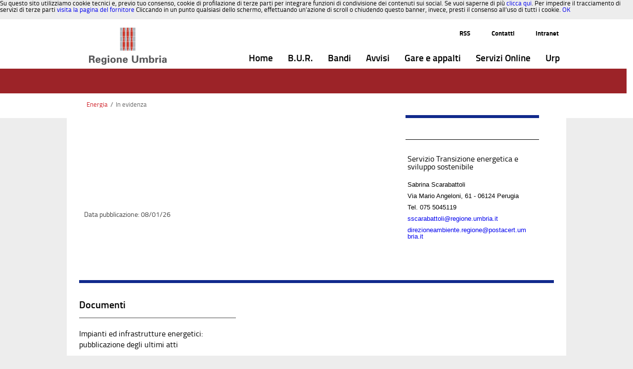

--- FILE ---
content_type: text/html;charset=UTF-8
request_url: https://www.regione.umbria.it/energia/in-evidenza
body_size: 9862
content:






















































		<!DOCTYPE html>







	
	



















		














	
	
	
		
	
	
	
	
	
	
		
		
		
	
	
		
	
	
	
	
	

	
	
	

	
	
	

	
	
	
	
	



































<html xmlns:og="http://ogp.me/ns" xmlns:fb="http://ogp.me/ns/fb"  class="aui ltr" dir="ltr" lang="it-IT">

<head>
	<title>In evidenza - Regione Umbria</title>

	<meta content="initial-scale=1.0, width=device-width" name="viewport" />

	

























































<meta content="text/html; charset=UTF-8" http-equiv="content-type" />





































































	

	

	

	

	

	















































<meta content="test@liferay.com" property="fb:app_id" />



		<meta content="Regione Umbria" property="og:site_name" />



		<meta content="/image/company_logo?img_id=11466&amp;t=1768896774746" property="og:image" />



		<meta content="website" property="og:type" />



		<meta content="" property="og:title" />



		<meta content="it_IT" property="og:locale" />



		<meta content="https://www.regione.umbria.it/energia/in-evidenza" property="og:url" />



<meta content="/image/company_logo?img_id=11466&amp;t=1768896774746" name="twitter:image" />



<meta content="" name="twitter:title" />



<meta content="https://www.regione.umbria.it/energia/in-evidenza" name="twitter:url" />



<meta content="photo" name="twitter:card" />



<link href="https://www.regione.umbria.it/temaumbria-theme/images/favicon.ico" rel="Shortcut Icon" />





	<link href="https&#x3a;&#x2f;&#x2f;www&#x2e;regione&#x2e;umbria&#x2e;it&#x2f;energia&#x2f;in-evidenza" rel="canonical" />

	





<link class="lfr-css-file" href="https&#x3a;&#x2f;&#x2f;www&#x2e;regione&#x2e;umbria&#x2e;it&#x2f;temaumbria-theme&#x2f;css&#x2f;aui&#x2e;css&#x3f;browserId&#x3d;other&#x26;themeId&#x3d;temaumbria_WAR_temaumbriatheme&#x26;languageId&#x3d;it_IT&#x26;b&#x3d;6205&#x26;t&#x3d;1752228816000" rel="stylesheet" type="text/css" />

<link href="&#x2f;html&#x2f;css&#x2f;main&#x2e;css&#x3f;browserId&#x3d;other&#x26;themeId&#x3d;temaumbria_WAR_temaumbriatheme&#x26;languageId&#x3d;it_IT&#x26;b&#x3d;6205&#x26;t&#x3d;1592426593000" rel="stylesheet" type="text/css" />









	

				<link href="https://www.regione.umbria.it/html/portlet/journal_content/css/main.css?browserId=other&amp;themeId=temaumbria_WAR_temaumbriatheme&amp;languageId=it_IT&amp;b=6205&amp;t=1768896372000" rel="stylesheet" type="text/css" />

	

				<link href="https://www.regione.umbria.it/html/portlet/asset_publisher/css/main.css?browserId=other&amp;themeId=temaumbria_WAR_temaumbriatheme&amp;languageId=it_IT&amp;b=6205&amp;t=1768896372000" rel="stylesheet" type="text/css" />

	

				<link href="https://www.regione.umbria.it/notifications-portlet/notifications/css/main.css?browserId=other&amp;themeId=temaumbria_WAR_temaumbriatheme&amp;languageId=it_IT&amp;b=6205&amp;t=1768896371000" rel="stylesheet" type="text/css" />

	

				<link href="https://www.regione.umbria.it/html/portlet/dynamic_data_mapping/css/main.css?browserId=other&amp;themeId=temaumbria_WAR_temaumbriatheme&amp;languageId=it_IT&amp;b=6205&amp;t=1768896372000" rel="stylesheet" type="text/css" />

	







<script type="text/javascript">
	// <![CDATA[
		var Liferay = {
			Browser: {
				acceptsGzip: function() {
					return true;
				},
				getMajorVersion: function() {
					return 131.0;
				},
				getRevision: function() {
					return "537.36";
				},
				getVersion: function() {
					return "131.0";
				},
				isAir: function() {
					return false;
				},
				isChrome: function() {
					return true;
				},
				isFirefox: function() {
					return false;
				},
				isGecko: function() {
					return true;
				},
				isIe: function() {
					return false;
				},
				isIphone: function() {
					return false;
				},
				isLinux: function() {
					return false;
				},
				isMac: function() {
					return true;
				},
				isMobile: function() {
					return false;
				},
				isMozilla: function() {
					return false;
				},
				isOpera: function() {
					return false;
				},
				isRtf: function() {
					return true;
				},
				isSafari: function() {
					return true;
				},
				isSun: function() {
					return false;
				},
				isWap: function() {
					return false;
				},
				isWapXhtml: function() {
					return false;
				},
				isWebKit: function() {
					return true;
				},
				isWindows: function() {
					return false;
				},
				isWml: function() {
					return false;
				}
			},

			Data: {
				NAV_SELECTOR: '#navigation',

				isCustomizationView: function() {
					return false;
				},

				notices: [
					null

					

					
				]
			},

			ThemeDisplay: {
				
					getLayoutId: function() {
						return "1049";
					},
					getLayoutURL: function() {
						return "https://www.regione.umbria.it/energia/in-evidenza";
					},
					getParentLayoutId: function() {
						return "986";
					},
					isPrivateLayout: function() {
						return "false";
					},
					isVirtualLayout: function() {
						return false;
					},
				

				getBCP47LanguageId: function() {
					return "it-IT";
				},
				getCDNBaseURL: function() {
					return "https://www.regione.umbria.it";
				},
				getCDNDynamicResourcesHost: function() {
					return "";
				},
				getCDNHost: function() {
					return "";
				},
				getCompanyId: function() {
					return "1";
				},
				getCompanyGroupId: function() {
					return "10133";
				},
				getDefaultLanguageId: function() {
					return "it_IT";
				},
				getDoAsUserIdEncoded: function() {
					return "";
				},
				getLanguageId: function() {
					return "it_IT";
				},
				getParentGroupId: function() {
					return "18";
				},
				getPathContext: function() {
					return "";
				},
				getPathImage: function() {
					return "/image";
				},
				getPathJavaScript: function() {
					return "/html/js";
				},
				getPathMain: function() {
					return "/c";
				},
				getPathThemeImages: function() {
					return "https://www.regione.umbria.it/temaumbria-theme/images";
				},
				getPathThemeRoot: function() {
					return "/temaumbria-theme";
				},
				getPlid: function() {
					return "486266";
				},
				getPortalURL: function() {
					return "https://www.regione.umbria.it";
				},
				getPortletSetupShowBordersDefault: function() {
					return true;
				},
				getScopeGroupId: function() {
					return "18";
				},
				getScopeGroupIdOrLiveGroupId: function() {
					return "18";
				},
				getSessionId: function() {
					
						
						
							return "";
						
					
				},
				getSiteGroupId: function() {
					return "18";
				},
				getURLControlPanel: function() {
					return "/group/control_panel?refererPlid=486266";
				},
				getURLHome: function() {
					return "https\x3a\x2f\x2fwww\x2eregione\x2eumbria\x2eit\x2fhome";
				},
				getUserId: function() {
					return "5";
				},
				getUserName: function() {
					
						
						
							return "";
						
					
				},
				isAddSessionIdToURL: function() {
					return false;
				},
				isFreeformLayout: function() {
					return false;
				},
				isImpersonated: function() {
					return false;
				},
				isSignedIn: function() {
					return false;
				},
				isStateExclusive: function() {
					return false;
				},
				isStateMaximized: function() {
					return false;
				},
				isStatePopUp: function() {
					return false;
				}
			},

			PropsValues: {
				NTLM_AUTH_ENABLED: false
			}
		};

		var themeDisplay = Liferay.ThemeDisplay;

		

		Liferay.AUI = {
			getAvailableLangPath: function() {
				return 'available_languages.jsp?browserId=other&themeId=temaumbria_WAR_temaumbriatheme&colorSchemeId=energia&minifierType=js&languageId=it_IT&b=6205&t=1592426586000';
			},
			getCombine: function() {
				return true;
			},
			getComboPath: function() {
				return '/combo/?browserId=other&minifierType=&languageId=it_IT&b=6205&t=1592426586000&';
			},
			getFilter: function() {
				
					
						return 'min';
					
					
					
				
			},
			getJavaScriptRootPath: function() {
				return '/html/js';
			},
			getLangPath: function() {
				return 'aui_lang.jsp?browserId=other&themeId=temaumbria_WAR_temaumbriatheme&colorSchemeId=energia&minifierType=js&languageId=it_IT&b=6205&t=1592426586000';
			},
			getStaticResourceURLParams: function() {
				return '?browserId=other&minifierType=&languageId=it_IT&b=6205&t=1592426586000';
			}
		};

		Liferay.authToken = '3YWRlsfJ';

		

		Liferay.currentURL = '\x2fenergia\x2fin-evidenza';
		Liferay.currentURLEncoded = '%2Fenergia%2Fin-evidenza';
	// ]]>
</script>


	
		
			
				<script src="/html/js/barebone.jsp?browserId=other&amp;themeId=temaumbria_WAR_temaumbriatheme&amp;colorSchemeId=energia&amp;minifierType=js&amp;minifierBundleId=javascript.barebone.files&amp;languageId=it_IT&amp;b=6205&amp;t=1592426586000" type="text/javascript"></script>
			
			
		
	
	


<script type="text/javascript">
	// <![CDATA[
		

			

			
				Liferay.Portlet.list = ['73_INSTANCE_y2ZDVaVxMcYa', '56_INSTANCE_Dcs1upDfg0vv', '101_INSTANCE_m0k6xtOjCvle', '56_INSTANCE_f6Zd2dCAmRAi', '101_INSTANCE_YuwzEeD4lrEU', '101_INSTANCE_ho3PgY2CnliY', '101_INSTANCE_4xphjNuFoWBT', '101_INSTANCE_n6VLPMTyGRgy', '73_INSTANCE_bdbjd5PZhd6Y', '56_INSTANCE_KEx0oJliDgpi', '101_INSTANCE_kmN7nVu2VN3s', '101_INSTANCE_2nluWE99Whfw', '56_INSTANCE_123abc678iuy', '101', '101_INSTANCE_bpgr4DN6kAyb', '166'];
			
		

		

		
	// ]]>
</script>





	
		

			

			
		
		
	



	
		
		

			

			
		
	










	

				<script src="https://www.regione.umbria.it/html/portlet/dynamic_data_lists/js/main.js?browserId=other&amp;minifierType=js&amp;languageId=it_IT&amp;b=6205&amp;t=1768896372000" type="text/javascript"></script>

	

				<script src="https://www.regione.umbria.it/html/portlet/dynamic_data_mapping/js/main.js?browserId=other&amp;minifierType=js&amp;languageId=it_IT&amp;b=6205&amp;t=1768896372000" type="text/javascript"></script>

	











<link class="lfr-css-file" href="https&#x3a;&#x2f;&#x2f;www&#x2e;regione&#x2e;umbria&#x2e;it&#x2f;temaumbria-theme&#x2f;css&#x2f;main&#x2e;css&#x3f;browserId&#x3d;other&#x26;themeId&#x3d;temaumbria_WAR_temaumbriatheme&#x26;languageId&#x3d;it_IT&#x26;b&#x3d;6205&#x26;t&#x3d;1752228816000" rel="stylesheet" type="text/css" />








	<style type="text/css">

		

			

				

					

#p_p_id_73_INSTANCE_y2ZDVaVxMcYa_ .portlet-borderless-container {
border-width:;
border-style:
}




				

			

		

			

				

					

#p_p_id_56_INSTANCE_Dcs1upDfg0vv_ .portlet-borderless-container {
border-width:;
border-style:
}




				

			

		

			

				

					

#p_p_id_101_INSTANCE_m0k6xtOjCvle_ .portlet {
border-width:;
border-style:
}




				

			

		

			

				

					

#p_p_id_56_INSTANCE_f6Zd2dCAmRAi_ .portlet-borderless-container {
border-width:;
border-style:
}




				

			

		

			

				

					

#p_p_id_101_INSTANCE_YuwzEeD4lrEU_ .portlet-borderless-container {
border-width:;
border-style:
}




				

			

		

			

				

					

#p_p_id_101_INSTANCE_ho3PgY2CnliY_ .portlet {
border-width:;
border-style:
}




				

			

		

			

				

					

#p_p_id_101_INSTANCE_4xphjNuFoWBT_ .portlet {
border-width:;
border-style:
}




				

			

		

			

				

					

#p_p_id_101_INSTANCE_n6VLPMTyGRgy_ .portlet {
border-width:;
border-style:
}




				

			

		

			

				

					

#p_p_id_73_INSTANCE_bdbjd5PZhd6Y_ .portlet-borderless-container {
border-width:;
border-style:
}




				

			

		

			

				

					

#p_p_id_56_INSTANCE_KEx0oJliDgpi_ .portlet-borderless-container {
border-width:;
border-style:
}




				

			

		

			

				

					

#p_p_id_101_INSTANCE_kmN7nVu2VN3s_ .portlet-borderless-container {
border-width:;
border-style:
}




				

			

		

			

				

					

#p_p_id_101_INSTANCE_2nluWE99Whfw_ .portlet {
border-width:;
border-style:
}




				

			

		

			

				

					

#p_p_id_56_INSTANCE_123abc678iuy_ .portlet-borderless-container {
border-width:;
border-style:
}




				

			

		

			

		

			

		

			

		

			

		

			

		

	</style>



</head>

<body class="energia yui3-skin-sam controls-visible guest-site signed-out public-page site dockbar-split">

<a href="#main-content" id="skip-to-content">Salta al contenuto</a>
























































































































	<header id="banner" role="banner">
	
			<div id="heading">
									<nav class="sort-pages modify-pages navbar site-navigation" id="navigation" role="navigation">
	<div class="container ">
		<div class="navbar-inner">
			<div class="container">
				<a class="logo custom-logo navbar-brand" href="https://www.regione.umbria.it/energia/in-evidenza?p_p_id=49&amp;p_p_lifecycle=1&amp;p_p_state=normal&amp;p_p_mode=view&amp;_49_struts_action=%2Fmy_sites%2Fview&amp;_49_groupId=18&amp;_49_privateLayout=false" title="go-to Regione Umbria">
					<img alt="Regione Umbria" height="76" src="/image/company_logo?img_id=11466&amp;t=1768896774746" width="157" />
				</a>
				<a class="btn btn-navbar" id="nav_toggle" data-navid="navCollapse">
					<span class="icon-reorder"></span>
					<!--span class="icon-bar"></span>
					<span class="icon-bar"></span-->
				</a>
				
    <div class="navbar-collapse collapse" id="secondary_nav_bar">
        <ul class="nav navbar-nav navbar-right">
            <li class="lfr-nav-item nav2-item">
                <a class="nav-link"  href="http://www.regione.umbria.it/ufficio-stampa/agenzia-umbria-notizie/-/asset_publisher/lU1Y2yh4H8pu/rss?p_p_cacheability=cacheLevelPage"  title="notizie regionali Rss">RSS</a>
            </li>
            <li class="lfr-nav-item nav2-item">
                <a class="nav-link" href="/contatti" title="Contatti">Contatti</a>
            </li>
            <li class="lfr-nav-item nav2-item">
            	<a class="nav-link" href="http://intranet.regione.umbria.it/" title="Indirizzo intranet regionale">Intranet</a>
            </li>
        </ul>
    </div>
				<div class="collapse nav-collapse">
					<ul aria-label="Pagine Sito" id="navCollapse" class="nav " role="menubar">
							
								
							<li class="lfr-nav-item" id="layout_1"  role="presentation">
								<a aria-labelledby="layout_1"  class="" href="https&#x3a;&#x2f;&#x2f;www&#x2e;regione&#x2e;umbria&#x2e;it&#x2f;home"  role="menuitem">
									<span>























































 Home </span>
								</a>	
							</li>
							
								
							<li class="lfr-nav-item" id="layout_3767"  role="presentation">
								<a aria-labelledby="layout_3767"  class="" href="https&#x3a;&#x2f;&#x2f;bur&#x2e;regione&#x2e;umbria&#x2e;it"  role="menuitem">
									<span>























































 B.U.R. </span>
								</a>	
							</li>
							
								
							<li class="lfr-nav-item" id="layout_4396"  role="presentation">
								<a aria-labelledby="layout_4396"  class="" href="https&#x3a;&#x2f;&#x2f;www&#x2e;regione&#x2e;umbria&#x2e;it&#x2f;la-regione&#x2f;bandi"  role="menuitem">
									<span>























































 Bandi </span>
								</a>	
							</li>
							
								
							<li class="lfr-nav-item" id="layout_4563"  role="presentation">
								<a aria-labelledby="layout_4563"  class="" href="https&#x3a;&#x2f;&#x2f;www&#x2e;regione&#x2e;umbria&#x2e;it&#x2f;avvisi"  role="menuitem">
									<span>























































 Avvisi </span>
								</a>	
							</li>
							
								
							<li class="lfr-nav-item" id="layout_3768"  role="presentation">
								<a aria-labelledby="layout_3768"  class="" href="https&#x3a;&#x2f;&#x2f;www&#x2e;regione&#x2e;umbria&#x2e;it&#x2f;gare-e-appalti"  role="menuitem">
									<span>























































 Gare e appalti </span>
								</a>	
							</li>
							
								
							<li class="lfr-nav-item" id="layout_766"  role="presentation">
								<a aria-labelledby="layout_766"  class="" href="https&#x3a;&#x2f;&#x2f;www&#x2e;regione&#x2e;umbria&#x2e;it&#x2f;servizi-online"  role="menuitem">
									<span>























































 Servizi Online </span>
								</a>	
							</li>
							
								
							<li class="lfr-nav-item" id="layout_4657"  role="presentation">
								<a aria-labelledby="layout_4657"  class="" href="https&#x3a;&#x2f;&#x2f;www&#x2e;regione&#x2e;umbria&#x2e;it&#x2f;urp"  role="menuitem">
									<span>























































 Urp </span>
								</a>	
							</li>
											</ul>
				</div>
			</div>
		</div>
	</div>
</nav>

<script>
	Liferay.Data.NAV_LIST_SELECTOR = '.navbar-inner .nav-collapse > ul';
</script>							</div>
		
		<div class="navbar-collapse collapse" id="navbar_search"></div>
	</header>


	<div class="container-full" id="wrapper">
	<!-- <nav id="breadcrumbs">
		<div  class="container">
			
	
	


























































	

























































<ul aria-label="Barra di Navigazione" class="breadcrumb breadcrumb-horizontal">
	<li class="first"><a href="https://www.regione.umbria.it/energia" >Energia</a><span class="divider">/</span></li><li class="active last"><a href="https://www.regione.umbria.it/energia/in-evidenza" >In evidenza</a><span class="divider">/</span></li>
</ul>

		</div>
	</nav> -->
	<div id="bandabianca">
	<!--  -->
	</div>

		
	<div id="content" class="container"> 
		

					







































































































<div class="layouttemi" id="main-content" role="main">
	<div class="portlet-layout row">
		<div class="portlet-column portlet-column-only col-md-12 col-sx-12" id="column-1">
			<div class="portlet-dropzone portlet-column-content portlet-column-content-only" id="layout-column_column-1">



























































	

	<div class="portlet-boundary portlet-boundary_73_  portlet-static portlet-static-end portlet-borderless portlet-breadcrumb path" id="p_p_id_73_INSTANCE_y2ZDVaVxMcYa_" >
		<span id="p_73_INSTANCE_y2ZDVaVxMcYa"></span>



	
	
	

		
























































	
	
	
	
	

		

		
			
			

				

				<div class="portlet-borderless-container" style="">
					

					


	<div class="portlet-body">



	
		
			
			
				
					



























































































































	

				

				
					
					
						


	
	
		
























































































































	

























































<ul aria-label="Barra di Navigazione" class="breadcrumb breadcrumb-horizontal">
	<li class="first"><a href="https://www.regione.umbria.it/energia" >Energia</a><span class="divider">/</span></li><li class="active last"><a href="https://www.regione.umbria.it/energia/in-evidenza" >In evidenza</a><span class="divider">/</span></li>
</ul>

	

					
				
			
		
	
	



	</div>

				</div>

				
			
		
	


	





		
	</div>




</div>
		</div>
	</div>
	<div class="portlet-layout row">
		<div class=" col-md-8 col-sx-12 portlet-column portlet-column-first" id="column-2">
			<div class="portlet-dropzone portlet-column-content portlet-column-content-first" id="layout-column_column-2">



























































	

	<div class="portlet-boundary portlet-boundary_56_  portlet-static portlet-static-end portlet-borderless portlet-journal-content contenutotema" id="p_p_id_56_INSTANCE_Dcs1upDfg0vv_" >
		<span id="p_56_INSTANCE_Dcs1upDfg0vv"></span>



	
	
	

		
























































	
	
	
	
	

		

		
			
			

				

				<div class="portlet-borderless-container" style="">
					

					


	<div class="portlet-body">



	
		
			
			
				
					



























































































































	

				

				
					
					
						


	
	
		
































































	
	

		

		
			
			

				

				
					

						

						

						<div class="journal-content-article">
							<div style="display:block;">
 
    <div class="titolotema">
        
    </div>
         <div class="descrizionetema">
        
    
    </div>
</div>
						</div>

						
					
					
				
			
		
	




	




	
		<div class="entry-links">
			































































		</div>
	

	

	

	

					
				
			
		
	
	



	</div>

				</div>

				
			
		
	


	





		
	</div>
































































	

	<div class="portlet-boundary portlet-boundary_101_  portlet-static portlet-static-end portlet-asset-publisher contenuto" id="p_p_id_101_INSTANCE_m0k6xtOjCvle_" >
		<span id="p_101_INSTANCE_m0k6xtOjCvle"></span>



	
	
	

		
























































	
	
	
	
	

		

		
			
				

<section class="portlet" id="portlet_101_INSTANCE_m0k6xtOjCvle">
	<header class="portlet-topper">
		<h1 class="portlet-title">
			<!-- 


































































	
	
	
		<span class=""
			
		>
			
				
				
					
	
		
		
			
				
					
						
							<img id="rjus_column2_1" src="/html/icons/asset_publisher.png"  alt="" />
						
						
					
				
				
			
		
	

	
		
		
			<span class="taglib-text hide-accessible"></span>
		
	

				
			
		</span>
	




 --> <span class="portlet-title-text"></span>
		</h1>

		<menu class="portlet-topper-toolbar" id="portlet-topper-toolbar_101_INSTANCE_m0k6xtOjCvle" type="toolbar">
							






















































	

	

	

	

	

	

	

	

	

	

	

	

	

	

		

		

		

		

		

		
	

					</menu>
	</header>

	<div class="portlet-content">
		
					<div class=" portlet-content-container" style="">
						


	<div class="portlet-body">



	
		
			
			
				
					



























































































































	

				

				
					
					
						


	
	
		



































































	

		<div class="lfr-meta-actions add-asset-selector">
			





		</div>

	



<div class="subscribe-action">
	

	
</div>




	






























































	
	
	






	
		



		
			
			
				



		



			



































































<div class="asset-full-content  no-title">
	
		


































































	

	

	

	<div class="asset-content" id="_101_INSTANCE_m0k6xtOjCvle_25907932">
		

		

		
			
			
		































































<div class="journal-content-article">
	




<div style="display:block;">
        <div class="titolo">
           
        </div>
                          <p style="text-align: justify;">&nbsp;</p>

<p>&nbsp;</p>
	    </div>
</div>



		

		

		

		

		

		<br />

		
			































































		

		
	</div>

	
		<div class="asset-metadata">

			

			



		<span class="metadata-entry metadata-publish-date">
			
				
				
				
					08/01/26
				
			
		</span>


		</div>
	
</div>








			
		


	
	





	

					
				
			
		
	
	



	</div>

					</div>
				
	</div>
</section>
			
			
		
	


	





		
	</div>




</div>
		</div>
		<div class="col-md-4 col-sx-12 portlet-column portlet-column-last" id="column-3">
			<div class="portlet-dropzone portlet-column-content portlet-column-content-last" id="layout-column_column-3">



























































	

	<div class="portlet-boundary portlet-boundary_56_  portlet-static portlet-static-end portlet-borderless portlet-journal-content titoloContatti" id="p_p_id_56_INSTANCE_f6Zd2dCAmRAi_" >
		<span id="p_56_INSTANCE_f6Zd2dCAmRAi"></span>



	
	
	

		
























































	
	
	
	
	

		

		
			
			

				

				<div class="portlet-borderless-container" style="">
					

					


	<div class="portlet-body">



	
		
			
			
				
					



























































































































	

				

				
					
					
						


	
	
		
































































	
	

		

		
			
			

				

				
					

						
	

					
				
			
		
	
	



	</div>

				</div>

				
			
		
	


	





		
	</div>
































































	

	<div class="portlet-boundary portlet-boundary_101_  portlet-static portlet-static-end portlet-borderless portlet-asset-publisher descrizioneContatti" id="p_p_id_101_INSTANCE_YuwzEeD4lrEU_" >
		<span id="p_101_INSTANCE_YuwzEeD4lrEU"></span>



	
	
	

		
























































	
	
	
	
	

		

		
			
			

				

				<div class="portlet-borderless-container" style="">
					

					


	<div class="portlet-body">



	
		
			
			
				
					



























































































































	

				

				
					
					
						


	
	
		



































































	

		<div class="lfr-meta-actions add-asset-selector">
			





		</div>

	



<div class="subscribe-action">
	

	
</div>




	






























































	
	
	






	
		



		
			
			
				



		



			



































































<div class="asset-full-content  no-title">
	
		


































































	

	

	

	<div class="asset-content" id="_101_INSTANCE_YuwzEeD4lrEU_6602846">
		

		

		
			
			
		































































<div class="journal-content-article">
	<div>        
                                                                                                          <div class="contattiarea">
          Servizio Transizione energetica e sviluppo sostenibile
        </div>
  <div class="contatti">
           Sabrina Scarabattoli
        </div>
         <div class="contatti">
           Via Mario Angeloni, 61 - 06124 Perugia
        </div>
        
             <div class="contatti">
         <span>Tel.</span> 075 5045119
        </div>
            <div class="contatti">
           <a href="mailto:sscarabattoli@regione.umbria.it">sscarabattoli@regione.umbria.it</a>
        </div>
                <div class="contatti">
           <a href="mailto:direzioneambiente.regione@postacert.umbria.it">direzioneambiente.regione@postacert.umbria.it</a>
        </div>
                
</div>
</div>



		

		

		

		

		

		<br />

		
			































































		

		
	</div>

	
		<div class="asset-metadata">

			

			


		</div>
	
</div>








			
		


	
	





	

					
				
			
		
	
	



	</div>

				</div>

				
			
		
	


	





		
	</div>




</div>
		</div>
	</div>
	<div class="portlet-layout row">
		<div class="portlet-column portlet-column-only  col-md-12 col-sx-12" id="column-4">
			<div class="portlet-dropzone empty portlet-column-content portlet-column-content-only" id="layout-column_column-4"></div>
		</div>
	</div>
	<div class="portlet-layout row">
		<div class="portlet-column portlet-column-only  col-md-12 col-sx-12" id="column-5">
			<div class="portlet-dropzone portlet-column-content portlet-column-content-only" id="layout-column_column-5">



























































	

	<div class="portlet-boundary portlet-boundary_101_  portlet-static portlet-static-end portlet-asset-publisher documenti" id="p_p_id_101_INSTANCE_n6VLPMTyGRgy_" >
		<span id="p_101_INSTANCE_n6VLPMTyGRgy"></span>



	
	
	

		
























































	
	
	
	
	

		

		
			
				

<section class="portlet" id="portlet_101_INSTANCE_n6VLPMTyGRgy">
	<header class="portlet-topper">
		<h1 class="portlet-title">
			<!-- 


































































	
	
	
		<span class=""
			
				onmouseover="Liferay.Portal.ToolTip.show(this, 'Documenti')"
			
		>
			
				
				
					
	
		
		
			
				
					
						
							<img id="etlj_column5_2" src="/html/icons/asset_publisher.png"  alt="" />
						
						
					
				
				
			
		
	

	
		
		
			<span class="taglib-text hide-accessible">Documenti</span>
		
	

				
			
		</span>
	




 --> <span class="portlet-title-text">Documenti</span>
		</h1>

		<menu class="portlet-topper-toolbar" id="portlet-topper-toolbar_101_INSTANCE_n6VLPMTyGRgy" type="toolbar">
							






















































	

	

	

	

	

	

	

	

	

	

	

	

	

	

		

		

		

		

		

		
	

					</menu>
	</header>

	<div class="portlet-content">
		
					<div class=" portlet-content-container" style="">
						


	<div class="portlet-body">



	
		
			
			
				
					



























































































































	

				

				
					
					
						


	
	
		



































































	

		<div class="lfr-meta-actions add-asset-selector">
			





		</div>

	



<div class="subscribe-action">
	

	
</div>








	
		



		
			
			
				



		



			



































































<div class="asset-full-content  no-title">
	
		


































































	

	

	

	<div class="asset-content" id="_101_INSTANCE_n6VLPMTyGRgy_15873328">
		

		

		
			
			
		































































<div class="journal-content-article">
	
<div>

        <div class="descrizione">
      
    	Impianti ed infrastrutture energetici: pubblicazione degli ultimi atti
       
		</div>
                                                                                                                    <p><a href="/documents/18/15872911/DGR+138-2019+Oneri+Istruttori+Energia/addfbbea-e6ca-4926-871e-04e253e8ccad" title="DGR 138/2019: Definizione degli oneri istruttori">     
           DGR 138/2019: Definizione degli oneri istruttori
      </a></p>
                                             <p><a href="/documents/18/211347/Fac+Simile+istanza+Au+115/c74d815f-e8fd-4fc1-8cdd-1c9cf82b0dbb" title="Fac simile per la richiesta di AU ex D.Lgs. 115/2008 (cogenerazione)">     
           Fac simile per la richiesta di AU ex D.Lgs. 115/2008 (cogenerazione)
      </a></p>
                                             <p><a href="/documents/18/15872911/DGR+52-2019+-+Cauzioni+fidejussorie+impianti+FER/d81a78d4-22b9-4255-82c8-b5a4584a7ffa" title="DGR 52/2019: Specificazioni in materia di Cauzione">     
           DGR 52/2019: Specificazioni in materia di Cauzione
      </a></p>
                                             <p><a href="/documents/18/15872911/DGR+578-2019+Coordnamento+AU+-+AIA/7dd8129c-af3f-4adb-8d3d-b047c517bf8f" title="DGR 578/2019: Coordinamento delle procedure di Autorizzazione Unica e di Autorizzazione Integrata Ambientale">     
           DGR 578/2019: Coordinamento delle procedure di Autorizzazione Unica e di Autorizzazione Integrata Ambientale
      </a></p>
      </div>
</div>



		

		

		

		

		

		<br />

		

		
	</div>

	
		<div class="asset-metadata">

			

			


		</div>
	
</div>








			
		


	
	





	

					
				
			
		
	
	



	</div>

					</div>
				
	</div>
</section>
			
			
		
	


	





		
	</div>




</div>
		</div>
	</div>
</div>






	





<form action="#" id="hrefFm" method="post" name="hrefFm">
	<span></span>
</form>
			</div>
	
<!-- 	<footer id="footer" role="contentinfo">
		<p class="powered-by">
			Fornito da <a href="http://www.liferay.com" rel="external">Liferay</a>
		</p>
	</footer> -->
	
		<footer id="footer" class="container" role="contentinfo">
    <div class="row navigazione riga">
    <div class="col-xs-12 col-md-4">
     <div class="testatanav">
        <span><a title="La Regione-Footer" href="/la-regione" accesskey="8">Entra in Regione</a></span>
    </div>
        <a title="Presidente-Footer" href="http://www.presidente.regione.umbria.it" class="link_semplice" accesskey="9">Presidente</a><br />
        <a title="Giunta Regionale-Footer" href="/giunta-regionale" class="link_semplice" accesskey="0">Giunta Regionale</a><br />
        <a title="Gli uffici-Footer" href="/uffici-regione-umbria" class="link_semplice" accesskey="a">Gli uffici</a><br/>
        <br/><br/>
        <a title="Privacy" href="/privacy1" class="link_semplice">Privacy</a><br/>
        <br/>        
        <a title="L'Umbria, l'Europa e le politiche di coesione-Footer" href="/la-regione/l-umbria-l-europa-e-le-politiche-di-coesione" class="link_semplice" accesskey="b">L'Umbria, l'Europa e le politiche di coesione</a><br />
         <br />      
        <a title="Atti di notifica" href="/la-regione/atti-di-notifica" class="link_semplice" accesskey="C">Atti di notifica</a><br />
         <br />      
        <a title="Avviso per nomine regionali" href="/la-regione/avviso-per-nomine-regionali" class="link_semplice" accesskey="N">Avviso per nomine regionali</a> 
    </div>
    <div class="col-xs-12 col-md-4">
     <div class="testatanav">
        <span>Aree Tematiche</span>
    </div>  
        <a title="Agenda digitale-Footer" href="/agenda-digitale" class="link_semplice" accesskey="c">Agenda digitale</a><br />
        <a title="Agricoltura e sviluppo rurale-Footer" href="/agricoltura-e-sviluppo-rurale" class="link_semplice" accesskey="d">Agricoltura e sviluppo rurale</a><br />
        <a title="Ambiente-Footer" href="/ambiente" class="link_semplice" accesskey="e">Ambiente</a><br />
        <a title="Attivit&agrave; Produttive e Imprese-Footer" href="/attivita-produttive-e-imprese" class="link_semplice" accesskey="f">Attivit&agrave; produttive e Imprese</a><br />
        <a title="Cultura-Footer" href="/cultura" class="link_semplice" accesskey="g">Cultura</a><br />
        <a title="Edilizia, casa-Footer" href="/edilizia-casa" class="link_semplice" accesskey="h">Edilizia, Casa</a><br />
        <a title="Energia-Footer" href="/energia" class="link_semplice" accesskey="i">Energia</a><br />
        <a title="Infrastrutture e Trasporti-Footer" href="/viabilita-e-trasporti" class="link_semplice" accesskey="l">Infrastrutture e Trasporti</a><br />
        <a title="Istruzione-Footer" href="/istruzione" class="link_semplice" accesskey="m">Istruzione</a><br />
        <a title="Lavoro, Formazione-Footer" href="/lavoro-formazione2" class="link_semplice" accesskey="n">Lavoro, Formazione</a><br />
        <a title="Opere pubbliche-Footer" href="/opere-pubbliche" class="link_semplice" accesskey="o">Opere pubbliche</a><br />
        <a title="Paesaggio, Territorio, Urbanistica -Footer" href="/paesaggio-urbanistica" class="link_semplice" accesskey="p">Paesaggio, Territorio, Urbanistica</a><br />   
        <a title="Protezione Civile-Footer" href="/protezione-civile" class="link_semplice" accesskey="q">Protezione Civile</a><br />
        <a title="Salute-Footer" href="/salute" class="link_semplice" accesskey="r">Salute</a><br />
        <a title="Sociale-Footer" href="/sociale" class="link_semplice" accesskey="s">Sociale</a><br />
        <a title="Turismo, Sport, Caccia, Pesca-Footer" href="/turismo-attivita-sportive" class="link_semplice" accesskey="t">Turismo, Sport, Caccia, Pesca</a>
    </div>
    <div class="col-xs-12 col-md-4">
     <div class="testatanav">
        <span>Utility</span>
    </div>  
       <a class="link_semplice" title="Elenco caselle PEC della Regione Umbria" href="/pec" accesskey="t">Elenco caselle PEC della Regione Umbria</a><br />
          <!--<a class="link_semplice" title="Posta elettronica convenzionale" href="/posta-elettronica" accesskey="v">Posta elettronica convenzionale</a><br />-->
          <a class="link_semplice" title="Link" href="/link">Link utili</a><br />
           <a class="link_semplice" title="Elenco Siti tematici" href="/elenco-siti-tematici1" accesskey="w">Elenco Siti tematici</a><br /><br />
           <a title="Patronato, Patrocinio e Logo-Footer" href="/la-regione/patronato-patrocinio-e-logo" class="link_semplice">Uso del logo</a><br />
             <a class="link_semplice" title="Uso del marchio" href="http://www.regione.umbria.it/canalecomunicazione/manuale_applicativo_marchio_istituzionale/procedura-per-la-richiesta.asp">Uso del marchio</a><br /><br />
             <a title="Procedimenti Amministrativi-Footer" href="/semplificazione-amministrativa/repertorio-dei-procedimenti-amministrativi" class="link_semplice" accesskey="x">Procedimenti Amministrativi</a><br /><br />
    <a class="link_semplice" title="Accessibilit&agrave;" href="/accessibilita" accesskey="y">Accessibilit&agrave;</a><br />
           <a class="link_semplice" title="Atti Regione" href="/pubblicita-legale1" accesskey="z">Atti Regione</a><br />
           <a class="link_semplice" title="Note legali" href="/note-legali">Note legali</a><br />
           <a class="link_semplice" title="Dati di monitoraggio" href="/dati-monitoraggio">Dati di monitoraggio</a><br />
           <a class="link_semplice" title="Tributi, tasse e bollo auto" href="/la-regione/tributi-tasse">Tributi, tasse e bollo auto</a><br />
         
    </div>
     </div> 
     
     <div class="row navigazione">
     
    

        <div id="footer-sx" class="col-xs-12 col-md-5 no_padding_right"> 
          <span>Regione Umbria - Corso Vannucci, 96 - 06121 Perugia, P.IVA 01212820540</span><br /><br />
          <span>PEC:<a class="link_semplice" href="mailto:regione.giunta@postacert.umbria.it">regione.giunta@postacert.umbria.it</a></span>
        <br /><br /><br /><br /> 
                    <a title="Accedi" href="https://www.regione.umbria.it/c/portal/login?p_l_id=486266" id="sign-in" rel="nofollow" class="link_semplice">Accedi</a>
                </div>
        <div id="footer-dx" class="col-xs-12 col-md-7 no_padding_left no_padding_right"> 
                <ul class="bottom">
                <li class="span"><a title="Portale Istituzionale regionale" href="http://www.regione.umbria.it" ><img src="/temaumbria-theme/images/regione/Regione_bottom.png" alt="Portale Istituzionale regionale" /></a></li>
                <li class="span"><a title="Open Data Umbria" href="http://dati.umbria.it/" ><img src="/temaumbria-theme/images/regione/open-data-umbria.png" alt="Open Data Umbria" /></a></li>
                <li><a title="Portale turistico regionale" href="http://www.umbriatourism.it/" ><img src="/temaumbria-theme/images/regione/Umbria_bottom.png" alt="Portale turistico regionale" /></a></li>
                <li><a title="Conti pubblici territoriali" href="/conti-pubblici-territoriali" ><img src="/temaumbria-theme/images/regione/CPT2016.png" alt="Conti pubblici territoriali" /></a></li>
                </ul>
                
        </div>
        
       </div>
    </footer>
</div>

























































































































	









	

				<script src="https://www.regione.umbria.it/notifications-portlet/notifications/js/main.js?browserId=other&amp;minifierType=js&amp;languageId=it_IT&amp;b=6205&amp;t=1768896371000" type="text/javascript"></script>

	











<script type="text/javascript">
// <![CDATA[

	Liferay.Util.addInputFocus();

	

	
		
		

			

			
		
	

// ]]>
</script>

















	

	

		

		
	


<script type="text/javascript">
// <![CDATA[

			Liferay.Portlet.onLoad(
				{
					canEditTitle: false,
					columnPos: 1,
					isStatic: 'end',
					namespacedId: 'p_p_id_101_INSTANCE_YuwzEeD4lrEU_',
					portletId: '101_INSTANCE_YuwzEeD4lrEU',
					refreshURL: '\x2fc\x2fportal\x2frender_portlet\x3fp_l_id\x3d486266\x26p_p_id\x3d101_INSTANCE_YuwzEeD4lrEU\x26p_p_lifecycle\x3d0\x26p_t_lifecycle\x3d0\x26p_p_state\x3dnormal\x26p_p_mode\x3dview\x26p_p_col_id\x3dcolumn-3\x26p_p_col_pos\x3d1\x26p_p_col_count\x3d2\x26p_p_isolated\x3d1\x26currentURL\x3d\x252Fenergia\x252Fin-evidenza'
				}
			);
		
			Liferay.Portlet.onLoad(
				{
					canEditTitle: false,
					columnPos: 0,
					isStatic: 'end',
					namespacedId: 'p_p_id_56_INSTANCE_f6Zd2dCAmRAi_',
					portletId: '56_INSTANCE_f6Zd2dCAmRAi',
					refreshURL: '\x2fc\x2fportal\x2frender_portlet\x3fp_l_id\x3d486266\x26p_p_id\x3d56_INSTANCE_f6Zd2dCAmRAi\x26p_p_lifecycle\x3d0\x26p_t_lifecycle\x3d0\x26p_p_state\x3dnormal\x26p_p_mode\x3dview\x26p_p_col_id\x3dcolumn-3\x26p_p_col_pos\x3d0\x26p_p_col_count\x3d2\x26p_p_isolated\x3d1\x26currentURL\x3d\x252Fenergia\x252Fin-evidenza'
				}
			);
		
			Liferay.Portlet.onLoad(
				{
					canEditTitle: false,
					columnPos: 0,
					isStatic: 'end',
					namespacedId: 'p_p_id_56_INSTANCE_Dcs1upDfg0vv_',
					portletId: '56_INSTANCE_Dcs1upDfg0vv',
					refreshURL: '\x2fc\x2fportal\x2frender_portlet\x3fp_l_id\x3d486266\x26p_p_id\x3d56_INSTANCE_Dcs1upDfg0vv\x26p_p_lifecycle\x3d0\x26p_t_lifecycle\x3d0\x26p_p_state\x3dnormal\x26p_p_mode\x3dview\x26p_p_col_id\x3dcolumn-2\x26p_p_col_pos\x3d0\x26p_p_col_count\x3d2\x26p_p_isolated\x3d1\x26currentURL\x3d\x252Fenergia\x252Fin-evidenza'
				}
			);
		
			Liferay.Portlet.onLoad(
				{
					canEditTitle: false,
					columnPos: 0,
					isStatic: 'end',
					namespacedId: 'p_p_id_101_INSTANCE_ho3PgY2CnliY_',
					portletId: '101_INSTANCE_ho3PgY2CnliY',
					refreshURL: '\x2fc\x2fportal\x2frender_portlet\x3fp_l_id\x3d486266\x26p_p_id\x3d101_INSTANCE_ho3PgY2CnliY\x26p_p_lifecycle\x3d0\x26p_t_lifecycle\x3d0\x26p_p_state\x3dnormal\x26p_p_mode\x3dview\x26p_p_col_id\x3dcolumn-5\x26p_p_col_pos\x3d0\x26p_p_col_count\x3d3\x26p_p_isolated\x3d1\x26currentURL\x3d\x252Fenergia\x252Fin-evidenza'
				}
			);
		
			Liferay.Portlet.onLoad(
				{
					canEditTitle: false,
					columnPos: 1,
					isStatic: 'end',
					namespacedId: 'p_p_id_101_INSTANCE_m0k6xtOjCvle_',
					portletId: '101_INSTANCE_m0k6xtOjCvle',
					refreshURL: '\x2fc\x2fportal\x2frender_portlet\x3fp_l_id\x3d486266\x26p_p_id\x3d101_INSTANCE_m0k6xtOjCvle\x26p_p_lifecycle\x3d0\x26p_t_lifecycle\x3d0\x26p_p_state\x3dnormal\x26p_p_mode\x3dview\x26p_p_col_id\x3dcolumn-2\x26p_p_col_pos\x3d1\x26p_p_col_count\x3d2\x26p_p_isolated\x3d1\x26currentURL\x3d\x252Fenergia\x252Fin-evidenza'
				}
			);
		
			Liferay.Portlet.onLoad(
				{
					canEditTitle: false,
					columnPos: 2,
					isStatic: 'end',
					namespacedId: 'p_p_id_101_INSTANCE_n6VLPMTyGRgy_',
					portletId: '101_INSTANCE_n6VLPMTyGRgy',
					refreshURL: '\x2fc\x2fportal\x2frender_portlet\x3fp_l_id\x3d486266\x26p_p_id\x3d101_INSTANCE_n6VLPMTyGRgy\x26p_p_lifecycle\x3d0\x26p_t_lifecycle\x3d0\x26p_p_state\x3dnormal\x26p_p_mode\x3dview\x26p_p_col_id\x3dcolumn-5\x26p_p_col_pos\x3d2\x26p_p_col_count\x3d3\x26p_p_isolated\x3d1\x26currentURL\x3d\x252Fenergia\x252Fin-evidenza'
				}
			);
		
			Liferay.Portlet.onLoad(
				{
					canEditTitle: false,
					columnPos: 1,
					isStatic: 'end',
					namespacedId: 'p_p_id_101_INSTANCE_4xphjNuFoWBT_',
					portletId: '101_INSTANCE_4xphjNuFoWBT',
					refreshURL: '\x2fc\x2fportal\x2frender_portlet\x3fp_l_id\x3d486266\x26p_p_id\x3d101_INSTANCE_4xphjNuFoWBT\x26p_p_lifecycle\x3d0\x26p_t_lifecycle\x3d0\x26p_p_state\x3dnormal\x26p_p_mode\x3dview\x26p_p_col_id\x3dcolumn-5\x26p_p_col_pos\x3d1\x26p_p_col_count\x3d3\x26p_p_isolated\x3d1\x26currentURL\x3d\x252Fenergia\x252Fin-evidenza'
				}
			);
		
			Liferay.Portlet.onLoad(
				{
					canEditTitle: false,
					columnPos: 0,
					isStatic: 'end',
					namespacedId: 'p_p_id_73_INSTANCE_y2ZDVaVxMcYa_',
					portletId: '73_INSTANCE_y2ZDVaVxMcYa',
					refreshURL: '\x2fc\x2fportal\x2frender_portlet\x3fp_l_id\x3d486266\x26p_p_id\x3d73_INSTANCE_y2ZDVaVxMcYa\x26p_p_lifecycle\x3d0\x26p_t_lifecycle\x3d0\x26p_p_state\x3dnormal\x26p_p_mode\x3dview\x26p_p_col_id\x3dcolumn-1\x26p_p_col_pos\x3d0\x26p_p_col_count\x3d1\x26p_p_isolated\x3d1\x26currentURL\x3d\x252Fenergia\x252Fin-evidenza'
				}
			);
		AUI().use('aui-base', 'liferay-menu', 'liferay-notice', 'liferay-poller', 'liferay-session', function(A) {(function() {
	Liferay.Util.addInputType();

	Liferay.Portlet.ready(
		function(portletId, node) {
			Liferay.Util.addInputType(node);
		}
	);

	if (A.UA.mobile) {
		Liferay.Util.addInputCancel();
	}
})();(function() {
	new Liferay.Menu();

	var liferayNotices = Liferay.Data.notices;

	for (var i = 1; i < liferayNotices.length; i++) {
		new Liferay.Notice(liferayNotices[i]);
	}

	
})();(function() {
			Liferay.Session = new Liferay.SessionBase(
				{
					autoExtend: true,
					sessionLength: 30,
					redirectOnExpire: false,
					redirectUrl: 'https\x3a\x2f\x2fwww\x2eregione\x2eumbria\x2eit\x2fhome',
					warningLength: 1
				}
			);

			
		})();});
// ]]>
</script>









<script src="https://www.regione.umbria.it/temaumbria-theme/js/main.js?browserId=other&amp;minifierType=js&amp;languageId=it_IT&amp;b=6205&amp;t=1752228816000" type="text/javascript"></script>



	

	

	<script type="text/javascript">
		// <![CDATA[
			// Creare's 'Implied Consent' EU Cookie Law Banner v:2.4
// Conceived by Robert Kent, James Bavington & Tom Foyster
 
var dropCookie = true;                      // false disables the Cookie, allowing you to style the banner
var cookieDuration = 3000;                    // Number of days before the cookie expires, and the banner reappears
var cookieName = 'complianceCookie';        // Name of our cookie
var cookieValue = 'on';                     // Value of cookie
 
function createDiv(){
    var bodytag = document.getElementsByTagName('body')[0];
    var div = document.createElement('div');
    div.setAttribute('id','cookie-law');
    div.innerHTML = '<p>Su questo sito utilizziamo cookie tecnici e, previo tuo consenso, cookie di profilazione di terze parti per integrare funzioni di condivisione dei contenuti sui social. Se vuoi saperne di più <a href="/privacy" rel="nofollow" title="Privacy &amp; Cookies Policy">clicca qui</a>. Per impedire il tracciamento di servizi di terze parti <a href="http://www.sharethis.com/legal/privacy/#sthash.vD0YTTGR.dpbs" title="visita la pagina del fornitore">visita la pagina del fornitore</a> Cliccando in un punto qualsiasi dello schermo, effettuando un’azione di scroll o chiudendo questo banner, invece, presti il consenso all’uso di tutti i cookie. <a class="close-cookie-banner" href="javascript:void(0);" onclick="removeMe();"><span>OK</span></a></p>';   
 // Be advised the Close Banner 'X' link requires jQuery
    
    // bodytag.appendChild(div); // Adds the Cookie Law Banner just before the closing </body> tag
    // or
    bodytag.insertBefore(div,bodytag.firstChild); // Adds the Cookie Law Banner just after the opening <body> tag
    
    document.getElementsByTagName('body')[0].className+=' cookiebanner'; //Adds a class tothe <body> tag when the banner is visible
    
    createCookie(window.cookieName,window.cookieValue, window.cookieDuration); // Create the cookie
}
 
 
function createCookie(name,value,days) {
    if (days) {
        var date = new Date();
        date.setTime(date.getTime()+(days*24*60*60*1000));
        var expires = "; expires="+date.toGMTString();
    }
    else var expires = "";
    if(window.dropCookie) {
        document.cookie = name+"="+value+expires+"; path=/";
    }
}
 
function checkCookie(name) {
    var nameEQ = name + "=";
    var ca = document.cookie.split(';');
    for(var i=0;i < ca.length;i++) {
        var c = ca[i];
        while (c.charAt(0)==' ') c = c.substring(1,c.length);
        if (c.indexOf(nameEQ) == 0) return c.substring(nameEQ.length,c.length);
    }
    return null;
}
 
function eraseCookie(name) {
    createCookie(name,"",-1);
}
 
function loadAllertaCookie(){

    if(checkCookie(window.cookieName) != window.cookieValue){

        createDiv();

    }

}

var oldonload = window.onload;

window.onload = (typeof window.onload != 'function') ?

                                        loadAllertaCookie : function() { oldonload();loadAllertaCookie(); };
 
function removeMe(){
    var element = document.getElementById('cookie-law');
    element.parentNode.removeChild(element);
}
<!-- Matomo -->

  var _paq = window._paq || [];
  /* tracker methods like "setCustomDimension" should be called before "trackPageView" */
  _paq.push(["setDocumentTitle", document.domain + "/" + document.title]);
  _paq.push(["setCookieDomain", "*.regione.umbria.it"]);
  _paq.push(['trackPageView']);
  _paq.push(['enableLinkTracking']);
  (function() {
    var u="https://webanalytics.regione.umbria.it/";
    _paq.push(['setTrackerUrl', u+'matomo.php']);
    _paq.push(['setSiteId', '10']);
    var d=document, g=d.createElement('script'), s=d.getElementsByTagName('script')[0];
    g.type='text/javascript'; g.async=true; g.defer=true; g.src=u+'matomo.js'; s.parentNode.insertBefore(g,s);
  })();

<!-- End Matomo Code -->

			
		// ]]>
	</script>









</body></html>



--- FILE ---
content_type: text/css
request_url: https://www.regione.umbria.it/html/css/portal/auto_row.css?browserId=other&themeId=temaumbria_WAR_temaumbriatheme&languageId=it_IT&b=6205&t=1592426593000
body_size: 468
content:
.lfr-form-row {
  border-bottom: 1px solid transparent;
  margin-bottom: 10px;
  margin-top: 10px;
  padding: 5px;
  padding-bottom: 25px;
  padding-top: 1px;
  position: relative; }

.ie .lfr-form-row {
  width: 100%; }

.lfr-form-row:after {
  clear: both;
  content: "";
  display: block;
  height: 0; }

.lfr-form-row:hover {
  border: solid transparent;
  border-width: 1px 0;
  padding-top: 0; }

.lfr-form-row-inline .control-group {
  margin-right: 5px; }

.lfr-form-row legend .field-label {
  float: left;
  margin-right: 10px; }

.lfr-form-row .handle-sort-vertical {
  cursor: move;
  padding-left: 20px; }

.lfr-form-row fieldset {
  border-width: 0;
  margin: 0;
  padding: 0; }

.lfr-autorow-controls {
  bottom: 5px;
  position: absolute;
  right: 5px; }

.ie6 .lfr-form-row, .ie7 .lfr-form-row {
  zoom: 1; }

/* Skin */
.lfr-form-row {
  border-bottom-color: #CCC; }

.lfr-form-row:hover {
  background-color: #DFFCCB;
  border-color: #B2FF3A; }

.lfr-form-row .handle-sort-vertical {
  background: url(/temaumbria-theme/images/application/handle_sort_vertical.png) no-repeat 0 50%; }

--- FILE ---
content_type: text/css
request_url: https://www.regione.umbria.it/html/css/taglib/field_wrapper.css?browserId=other&themeId=temaumbria_WAR_temaumbriatheme&languageId=it_IT&b=6205&t=1592426593000
body_size: 159
content:
.aui .field-wrapper .control-label {
  color: #555;
  display: block;
  font-size: 15px;
  font-weight: 200;
  line-height: 20px;
  margin-bottom: 5px; }

.aui .field-wrapper.form-inline .control-label {
  display: inline-block; }



--- FILE ---
content_type: text/css
request_url: https://www.regione.umbria.it/html/css/taglib/navbar.css?browserId=other&themeId=temaumbria_WAR_temaumbriatheme&languageId=it_IT&b=6205&t=1592426593000
body_size: 382
content:
@media (max-width: 979px) {
  .navbar .container {
    position: relative; }
    .navbar .container .btn-navbar {
      color: #000;
      display: inline-block;
      margin-bottom: 5px;
      width: auto; }
      .navbar .container .btn-navbar > .icon-bar:first-child {
        margin-top: 6px; }
      .navbar .container .btn-navbar > .icon-bar:last-child {
        margin-bottom: 5px; }
    .navbar .container .nav-collapse {
      display: none; }
      .navbar .container .nav-collapse.open {
        display: block;
        height: auto;
        overflow: visible; }
      .navbar .container .nav-collapse .btn {
        padding: 11px 19px; }
    .navbar .container .navbar-search {
      margin: 0;
      padding: 5px; }
      .navbar .container .navbar-search .btn, .navbar .container .navbar-search .btn-link {
        clip: rect(0, 0, 0, 0);
        position: absolute; }
      .navbar .container .navbar-search .form-search {
        margin: 0; }
        .navbar .container .navbar-search .form-search .input-append {
          display: block;
          padding-right: 0; }
          .navbar .container .navbar-search .form-search .input-append .search-query {
            width: 100%; } }



--- FILE ---
content_type: text/css
request_url: https://www.regione.umbria.it/html/css/taglib/webdav.css?browserId=other&themeId=temaumbria_WAR_temaumbriatheme&languageId=it_IT&b=6205&t=1592426593000
body_size: 253
content:
.js .taglib-webdav .show-webdav {
  display: block; }
.js .taglib-webdav table {
  border: 1px solid transparent;
  border-left-width: 0;
  border-right-width: 0;
  display: none; }
.js .taglib-webdav.visible table {
  display: block; }

.taglib-webdav table:after {
  clear: both;
  content: ".";
  display: block;
  height: 0;
  visibility: hidden; }

.ie .taglib-webdav table {
  height: 1%; }

/* Skin */
.js .taglib-webdav.visible {
  background: #F0F5F7; }
.js .taglib-webdav table {
  border-color: #828F95; }

--- FILE ---
content_type: text/css
request_url: https://www.regione.umbria.it/html/css/taglib/workflow_status.css?browserId=other&themeId=temaumbria_WAR_temaumbriatheme&languageId=it_IT&b=6205&t=1592426593000
body_size: 279
content:
.taglib-workflow-status {
  display: inline-block;
  margin: 0.5em 0; }
  .taglib-workflow-status .workflow-id, .taglib-workflow-status .workflow-version {
    padding: 2px 20px; }
  .taglib-workflow-status .workflow-version, .taglib-workflow-status .workflow-status {
    margin-right: 5px; }
  .taglib-workflow-status .workflow-status {
    padding: 2px 0 2px 20px; }

.table-cell .taglib-workflow-status {
  margin: 0; }
  .table-cell .taglib-workflow-status .workflow-status {
    padding-left: 0; }

/* Skin */
.taglib-workflow-status .workflow-id, .taglib-workflow-status .workflow-version, .taglib-workflow-status .workflow-status {
  color: #999; }
.taglib-workflow-status .workflow-status-icon {
  background: url(/temaumbria-theme/images/common/recent_changes.png) no-repeat 0 50%; }

--- FILE ---
content_type: text/css
request_url: https://www.regione.umbria.it/html/css/portal/pagination.css?browserId=other&themeId=temaumbria_WAR_temaumbriatheme&languageId=it_IT&b=6205&t=1592426593000
body_size: 349
content:
.aui .lfr-pagination:after {
  clear: both;
  content: ".";
  display: block;
  height: 0;
  visibility: hidden; }
.aui .lfr-pagination .dropdown-menu {
  display: none; }
.aui .lfr-pagination .dropdown-toggle .icon-caret-down {
  margin-left: 5px; }
.aui .lfr-pagination .lfr-pagination-controls {
  float: left; }
  .aui .lfr-pagination .lfr-pagination-controls .search-results {
    display: inline-block;
    margin-left: 10px;
    margin-top: 5px;
    top: 10px; }
  .aui .lfr-pagination .lfr-pagination-controls li .lfr-pagination-link {
    border: none;
    clear: both;
    color: #333;
    display: block;
    font-weight: normal;
    line-height: 20px;
    padding: 3px 20px;
    text-align: left;
    white-space: nowrap;
    width: 100%; }
.aui .lfr-pagination .lfr-pagination-delta-selector {
  float: left; }
.aui .lfr-pagination .pagination-content {
  float: right; }

--- FILE ---
content_type: text/css
request_url: https://www.regione.umbria.it/html/css/portal/preview.css?browserId=other&themeId=temaumbria_WAR_temaumbriatheme&languageId=it_IT&b=6205&t=1592426593000
body_size: 1165
content:
.lfr-preview-file {
  position: relative; }

.lfr-preview-file-content {
  border-bottom: 1px solid transparent;
  height: 480px;
  padding: 0 0 0 135px;
  position: relative; }

.lfr-preview-image-content {
  text-align: center; }

.lfr-preview-audio-content, .lfr-preview-image-content, .lfr-preview-video-content {
  padding-left: 0; }

.lfr-preview-image-content img, .lfr-preview-video-content .video-node {
  max-height: 440px;
  max-width: 100%; }

.lfr-preview-file-image-current-column, .lfr-preview-file-video-current-column {
  -webkit-box-sizing: border-box;
  -moz-box-sizing: border-box;
  box-sizing: border-box;
  padding: 20px;
  position: relative; }

.lfr-preview-file-image-container, .lfr-preview-video-content .video-content {
  height: 440px;
  text-align: center;
  vertical-align: middle; }

.lfr-preview-file-actions {
  bottom: 0.5em;
  left: 0;
  margin: 0 10px;
  position: absolute;
  right: 0; }

.lfr-preview-file-toolbar {
  display: block;
  filter: progid:DXImageTransform.Microsoft.Alpha(Opacity=50);
  opacity: 0.5; }

.lfr-preview-file-image-current-column:hover .lfr-preview-file-toolbar {
  filter: progid:DXImageTransform.Microsoft.Alpha(Opacity=100);
  opacity: 1; }

.lfr-preview-file-actions .toolbar {
  bottom: 0;
  position: absolute;
  right: 10px; }

.lfr-preview-file-info {
  display: inline-block;
  margin-top: 0.5em;
  filter: progid:DXImageTransform.Microsoft.Alpha(Opacity=50);
  opacity: 0.5;
  padding: 3px 15px; }
  .lfr-preview-file-info:hover {
    filter: progid:DXImageTransform.Microsoft.Alpha(Opacity=100);
    opacity: 1; }

.lfr-preview-file-index {
  line-height: 0; }

.lfr-preview-file-image-current {
  max-height: 440px;
  max-width: 100%;
  vertical-align: middle; }

.lfr-preview-file-images {
  bottom: 0;
  height: 100%;
  left: 0;
  overflow: hidden;
  overflow-y: scroll;
  padding: 0 10px 0 0;
  position: absolute;
  right: 2px;
  text-align: center;
  top: 0;
  width: 125px; }

.lfr-preview-file-images-content {
  position: absolute;
  width: 100%; }

.lfr-preview-file-image {
  display: block;
  margin: 5px;
  width: 100%; }
  .lfr-preview-file-image img {
    border: 1px solid transparent;
    display: inline-block;
    min-height: 40px;
    padding: 3px;
    width: 72px; }

.lfr-preview-file-loading-indicator {
  bottom: 0;
  left: 0;
  margin: 2px;
  padding: 2px 5px;
  position: absolute; }

.lfr-preview-file-image-overlay {
  height: 90%;
  width: 70%; }
  .lfr-preview-file-image-overlay .modal-header {
    height: 20px;
    padding-bottom: 0 5px 0; }
    .lfr-preview-file-image-overlay .modal-header .close {
      font-size: 30px; }

.lfr-preview-file-image-overlay-content {
  border: 2px solid transparent;
  overflow: auto;
  text-align: center; }

.lfr-preview-file-image-overlay-controls .image-viewer-control.carousel-control.left {
  left: 80px; }
.lfr-preview-file-image-overlay-controls .image-viewer-control.carousel-control.right {
  right: 80px; }

.ie8 .lfr-preview-file-image-current-column {
  display: table;
  height: 480px;
  table-layout: fixed;
  width: 100%; }
.ie8 .lfr-preview-file-image-container {
  width: 100%; }

.ie6 .lfr-preview-file-image-container, .ie7 .lfr-preview-file-image-container {
  display: block;
  height: 440px; }

.ie6 .lfr-preview-file-image-current {
  height: 440px;
  width: 536px; }
.ie6 .lfr-preview-file-image-overlay-content img {
  position: static; }
.ie6 .lfr-preview-file {
  zoom: 1; }

/* Skin */
.lfr-preview-file-content {
  border-bottom-color: #6D6D6E; }

.lfr-preview-file-image-current-column, .lfr-preview-file-video-current-column {
  background: url(/temaumbria-theme/images/common/checkerboard.png); }

.lfr-preview-file-toolbar {
  background: #333; }
  .lfr-preview-file-toolbar .icon-arrow-1-l {
    background: url(/temaumbria-theme/images/document_library/preview_left.png) no-repeat 0 50%; }
  .lfr-preview-file-toolbar .icon-arrow-1-r {
    background: url(/temaumbria-theme/images/document_library/preview_right.png) no-repeat 0 50%; }
  .lfr-preview-file-toolbar .icon-zoomin {
    background: url(/temaumbria-theme/images/document_library/preview_zoom.png) no-repeat 0 50%; }

.lfr-preview-file-info {
  background: #333;
  color: #FFF; }

.lfr-preview-file-index {
  font-weight: bold; }

.lfr-preview-file-image-current {
  background: url(/temaumbria-theme/images/aui/loading_indicator.gif) no-repeat 50% 50%; }

.lfr-preview-file-image img {
  background: url(/temaumbria-theme/images/aui/loading_indicator.gif) no-repeat 50% 50%;
  border-color: #AEB8BC; }

.lfr-preview-file-image-selected img, .lfr-preview-file-image:hover img {
  border-color: #00a2ea; }

.lfr-preview-file-loading-indicator {
  background: #333;
  color: #fff; }

.lfr-preview-file-image-overlay-content {
  background: url(/temaumbria-theme/images/common/checkerboard.png);
  border-color: #555; }

.ie6 .lfr-preview-file-image-container, .ie7 .lfr-preview-file-image-container {
  font-size: 398.2px;
  line-height: 1; }

.firefox .lfr-preview-video-content div.video-node {
  height: 100%; }

--- FILE ---
content_type: text/css
request_url: https://www.regione.umbria.it/html/css/taglib/asset_links.css?browserId=other&themeId=temaumbria_WAR_temaumbriatheme&languageId=it_IT&b=6205&t=1592426593000
body_size: 267
content:
.taglib-asset-links {
  margin-top: 0.5em; }
  .taglib-asset-links h2 {
    margin: 0 1em 0.2em 0;
    padding-left: 25px; }
  .taglib-asset-links .asset-links-list {
    list-style-type: none;
    margin-left: 1.2em; }
  .taglib-asset-links .asset-links-list-item {
    margin-bottom: 0.4em; }

/* Skin */
.taglib-asset-links {
  border-radius: 4px; }
  .taglib-asset-links h2 {
    background: url(/temaumbria-theme/images/common/links.png) no-repeat 0 50%;
    color: #999;
    font-size: 1em; }



--- FILE ---
content_type: text/css
request_url: https://www.regione.umbria.it/temaumbria-theme/css/color_schemes/common.css?browserId=other&themeId=temaumbria_WAR_temaumbriatheme&languageId=it_IT&b=6205&t=1711028212000
body_size: 1140
content:
.aui .dark, .aui .light {
  /* ---------- Breadcrumbs ---------- */
  /* ---------- Portlet ---------- */
  /* ---------- Portlet hover styles ---------- */
  /* ---------- Extras ---------- */ }
  .aui .dark #navigation .navbar-inner, .aui .light #navigation .navbar-inner {
    border-width: 0; }
    .aui .dark #navigation .navbar-inner .nav > li, .aui .light #navigation .navbar-inner .nav > li {
      margin-right: 5px; }
    .aui .dark #navigation .navbar-inner .nav li, .aui .light #navigation .navbar-inner .nav li {
      padding: 8px 0; }
      .aui .dark #navigation .navbar-inner .nav li.active > a, .aui .dark #navigation .navbar-inner .nav li.open > a, .aui .light #navigation .navbar-inner .nav li.active > a, .aui .light #navigation .navbar-inner .nav li.open > a {
        background: #00CAFF;
        color: #FFF; }
      .aui .dark #navigation .navbar-inner .nav li.open > .dropdown-toggle, .aui .light #navigation .navbar-inner .nav li.open > .dropdown-toggle {
        background: #00CAFF;
        color: #FFF; }
    .aui .dark #navigation .navbar-inner .nav .dropdown-menu, .aui .light #navigation .navbar-inner .nav .dropdown-menu {
      background-color: #FFF;
      border: 1px solid #CCC;
      border-color: rgba(0, 0, 0, 0.2); }
      .aui .dark #navigation .navbar-inner .nav .dropdown-menu:after, .aui .light #navigation .navbar-inner .nav .dropdown-menu:after {
        border-left: 6px solid transparent;
        border-right: 6px solid transparent;
        border-bottom: 6px solid #FFF; }
      .aui .dark #navigation .navbar-inner .nav .dropdown-menu:before, .aui .light #navigation .navbar-inner .nav .dropdown-menu:before {
        border-left: 7px solid transparent;
        border-right: 7px solid transparent;
        border-bottom: 7px solid #CCC; }
      .aui .dark #navigation .navbar-inner .nav .dropdown-menu a, .aui .light #navigation .navbar-inner .nav .dropdown-menu a {
        color: #555; }
        .aui .dark #navigation .navbar-inner .nav .dropdown-menu a:focus, .aui .dark #navigation .navbar-inner .nav .dropdown-menu a:hover, .aui .light #navigation .navbar-inner .nav .dropdown-menu a:focus, .aui .light #navigation .navbar-inner .nav .dropdown-menu a:hover {
          background: #00CAFF;
          color: #FFF;
          text-decoration: none; }
  .aui .dark .modify-pages .delete-tab, .aui .light .modify-pages .delete-tab {
    top: 10px; }
  .aui .dark .breadcrumb, .aui .light .breadcrumb {
    background: transparent; }
  .aui .dark .portlet-content, .aui .light .portlet-content {
    border-width: 0; }
  .aui .dark .portlet-topper, .aui .light .portlet-topper {
    background: transparent; }
    .aui .dark .portlet-topper .portlet-title, .aui .light .portlet-topper .portlet-title {
      font-size: 22px;
      font-weight: lighter; }
  .aui .dark .lfr-configurator-visibility .portlet-topper, .aui .light .lfr-configurator-visibility .portlet-topper {
    background: transparent; }
  .aui .dark .portlet-borderless-container, .aui .light .portlet-borderless-container {
    background: transparent; }
  .aui .dark section.portlet, .aui .light section.portlet {
    border: 2px solid transparent; }
    .aui .dark section.portlet menu.portlet-topper-toolbar, .aui .light section.portlet menu.portlet-topper-toolbar {
      color: #00CAFF;
      display: none; }
  .aui .dark.signed-in section.portlet:hover, .aui .light.signed-in section.portlet:hover {
    border-color: #00CAFF; }
    .aui .dark.signed-in section.portlet:hover menu.portlet-topper-toolbar, .aui .light.signed-in section.portlet:hover menu.portlet-topper-toolbar {
      display: block; }
  .aui .dark section.portlet#portlet_new-password menu.portlet-topper-toolbar, .aui .light section.portlet#portlet_new-password menu.portlet-topper-toolbar {
    background: transparent; }
    .aui .dark section.portlet#portlet_new-password menu.portlet-topper-toolbar:after, .aui .light section.portlet#portlet_new-password menu.portlet-topper-toolbar:after {
      content: ""; }
  .aui .dark section.portlet#portlet_new-password:hover, .aui .light section.portlet#portlet_new-password:hover {
    border: 2px solid transparent; }
    .aui .dark section.portlet#portlet_new-password:hover menu.portlet-topper-toolbar, .aui .light section.portlet#portlet_new-password:hover menu.portlet-topper-toolbar {
      background: transparent; }
  .aui .dark.controls-hidden section.portlet:hover, .aui .light.controls-hidden section.portlet:hover {
    border-color: transparent; }
    .aui .dark.controls-hidden section.portlet:hover menu.portlet-topper-toolbar, .aui .light.controls-hidden section.portlet:hover menu.portlet-topper-toolbar {
      display: none; }
  .aui .dark .columns-max section.portlet .portlet-topper-toolbar, .aui .light .columns-max section.portlet .portlet-topper-toolbar {
    background: transparent;
    height: auto;
    width: auto; }
    .aui .dark .columns-max section.portlet .portlet-topper-toolbar:after, .aui .light .columns-max section.portlet .portlet-topper-toolbar:after {
      content: ""; }
    .aui .dark .columns-max section.portlet .portlet-topper-toolbar .portlet-icon-back, .aui .light .columns-max section.portlet .portlet-topper-toolbar .portlet-icon-back {
      padding-right: 0; }
  .aui .dark .columns-max section.portlet:focus, .aui .dark .columns-max section.portlet:hover, .aui .light .columns-max section.portlet:focus, .aui .light .columns-max section.portlet:hover {
    border: 2px solid transparent; }
    .aui .dark .columns-max section.portlet:focus .portlet-topper-toolbar, .aui .dark .columns-max section.portlet:hover .portlet-topper-toolbar, .aui .light .columns-max section.portlet:focus .portlet-topper-toolbar, .aui .light .columns-max section.portlet:hover .portlet-topper-toolbar {
      background: transparent; }
  .aui .dark a, .aui .light a {
    text-shadow: none; }
  .aui .dark #navigation .navbar-inner, .aui .light #navigation .navbar-inner {
    -webkit-box-shadow: none;
    -moz-box-shadow: none;
    box-shadow: none; }
    .aui .dark #navigation .navbar-inner .nav li.active > a, .aui .dark #navigation .navbar-inner .nav li.open > a, .aui .light #navigation .navbar-inner .nav li.active > a, .aui .light #navigation .navbar-inner .nav li.open > a {
      -webkit-border-radius: 3px;
      -moz-border-radius: 3px;
      -ms-border-radius: 3px;
      -o-border-radius: 3px;
      border-radius: 3px;
      -webkit-box-shadow: none;
      -moz-box-shadow: none;
      box-shadow: none;
      text-shadow: none; }
    .aui .dark #navigation .navbar-inner .nav li.open > .dropdown-toggle, .aui .light #navigation .navbar-inner .nav li.open > .dropdown-toggle {
      -webkit-border-radius: 3px;
      -moz-border-radius: 3px;
      -ms-border-radius: 3px;
      -o-border-radius: 3px;
      border-radius: 3px;
      text-shadow: none; }
    .aui .dark #navigation .navbar-inner .nav .dropdown-menu, .aui .light #navigation .navbar-inner .nav .dropdown-menu {
      -webkit-border-radius: 6px;
      -moz-border-radius: 6px;
      -ms-border-radius: 6px;
      -o-border-radius: 6px;
      border-radius: 6px; }
  .aui .dark section.portlet .admin.portlet-topper-toolbar:before, .aui .light section.portlet .admin.portlet-topper-toolbar:before {
    -webkit-border-radius: 2px;
    -moz-border-radius: 2px;
    -ms-border-radius: 2px;
    -o-border-radius: 2px;
    border-radius: 2px; }
  .aui .dark section.portlet.active, .aui .light section.portlet.active {
    -webkit-border-radius: 4px;
    -moz-border-radius: 4px;
    -ms-border-radius: 4px;
    -o-border-radius: 4px;
    border-radius: 4px; }
  .aui .dark.signed-in section.portlet, .aui .light.signed-in section.portlet {
    -webkit-border-radius: 3px;
    -moz-border-radius: 3px;
    -ms-border-radius: 3px;
    -o-border-radius: 3px;
    border-radius: 3px; }
    .aui .dark.signed-in section.portlet:hover, .aui .light.signed-in section.portlet:hover {
      -webkit-transition: border-color 0.2s ease-in;
      -moz-transition: border-color 0.2s ease-in;
      -o-transition: border-color 0.2s ease-in;
      transition: border-color 0.2s ease-in; }

--- FILE ---
content_type: text/css
request_url: https://www.regione.umbria.it/temaumbria-theme/css/color_schemes/energia.css?browserId=other&themeId=temaumbria_WAR_temaumbriatheme&languageId=it_IT&b=6205&t=1711028212000
body_size: 1059
content:
.energia #layout-column_column-5 {
  /* margin:0px 30px; */
  width: 100%;
  border-top: 6px solid #112A8C; }

.energia .searchLato {
  border-top: 6px solid #112A8C;
  margin-right: 30px; }

.energia .evidenzadx .title-list a {
  font-size: 16px;
  font-weight: 600;
  color: #112a8C;
  line-height: 18px; }

.energia .taglib-header .header-title {
  display: block; }

.energia .linkUtili a {
  text-decoration: underline;
  font-size: 16px;
  color: #112A8c;
  line-height: 20px;
  padding: 3pt 0pt;
  margin-right: 15px;
  margin-top: 10px; }

.energia .documenti a {
  text-decoration: underline;
  font-size: 16px;
  color: #112A8c;
  line-height: 20px;
  padding: 3pt 0pt;
  margin-right: 15px;
  margin-top: 10px; }

.energia .normativa a {
  text-decoration: underline;
  font-size: 16px;
  color: #112A8c;
  line-height: 20px;
  padding: 3pt 0pt;
  margin-right: 15px;
  margin-top: 10px; }

.energia .modulistica a {
  text-decoration: underline;
  font-size: 16px;
  color: #112A8c;
  line-height: 20px;
  font-weight: 400;
  padding: 3pt 0pt;
  margin-right: 15px;
  margin-top: 10px;
  padding-bottom: 10px; }

.energia .boxProcedimenti a {
  text-decoration: underline;
  font-size: 13px;
  color: #112A8c;
  line-height: 20px;
  padding: 3pt 0pt;
  margin-right: 15px;
  margin-top: 10px; }

.energia .categorie h1.asset-title a:link, .energia .categorie h1.asset-title a:hover, .energia .categorie h1.asset-title a:visited {
  color: #112a8c;
  text-decoration: underline; }

.energia .descrizioneRicerca {
  border-top: 6px solid #112a8c;
  margin: 0px 25px 0px 10px;
  padding: 12pt 0pt;
  font-size: 18px;
  font-weight: 400; }

.energia .titoloContatti {
  border-bottom: 1px solid #000;
  border-top: 6px solid #112a8c;
  margin: 0px 30px 0px 0px;
  font-size: 14px;
  font-weight: 700; }

.energia .titoloContattiEmergenze {
  border-bottom: 1px solid #000;
  border-top: 6px solid #112a8c;
  margin: 0px 30px 0px 0px;
  font-size: 18px;
  font-weight: 400; }

/**** box procediemnti ***/
.energia .boxProcedimenti {
  border-top: 6px solid #112a8c;
  margin: 0px 30px 0px 4px;
  padding: 12pt 0pt;
  font-size: 14px;
  font-weight: 700; }

.energia .aui-w1-2, .aui-w50 {
  width: 50%;
  float: left; }

.energia .tematiche .linkargomento a {
  color: #112A8C;
  margin: 0;
  padding: 0;
  text-decoration: none;
  font-weight: 400;
  font-size: 18px;
  text-align: left; }

/*** classe per portlet energia**/
.energia #query-id {
  height: 111px; }

/***  come fare per***/
.energia .comefareper {
  margin: 50px 30px 0px 30px;
  border-top: 1px solid #464646; }

.energia .comefareper .header-title {
  display: block; }

.energia .comefareper .divProc {
  border-top: 1px solid #464646;
  padding-top: 10px;
  margin-top: 50px; }

.energia .comefareper .lfr-search-container {
  display: none; }

.energia .comefareper .no-title {
  width: 300px;
  float: left;
  border-bottom: 1px solid #999999;
  min-height: 55px;
  margin-right: 15px;
  padding: 10px 0px; }

.energia .comefareper .no-title a,
.energia .comefareper .no-title a:hover,
.energia .comefareper .no-title a:visited {
  line-height: 18px;
  font-family: "Titillium Web";
  font-size: 16px;
  font-weight: 400;
  padding: 0;
  margin-right: 30px;
  color: #464646;
  text-decoration: none; }

.energia .comefareper .comefare {
  padding-top: 20px; }

.energia .comefareper .aui-legend {
  border: 0; }

.energia .comefareper .aui-field-wrapper {
  border-bottom: 3px double #9C2328; }

.energia .comefareper .aui-fieldset-legend {
  color: #9C2328;
  font-weight: 600;
  font-size: 18px;
  font-family: "Titillium Web";
  border: 0; }

.energia .comefareper .search-pages {
  clear: both;
  height: auto;
  overflow: hidden;
  width: auto;
  position: absolute;
  right: 15px;
  top: 218px; }

.energia .comefareper .tab-pag {
  float: left;
  width: 100px;
  height: 40px;
  border: 1px solid #464646; }

.energia .comefareper .tab-pag-a,
.energia .comefareper .tab-pag-a-selected {
  text-decoration: none;
  font-size: 24px;
  font-weight: 400;
  position: relative;
  top: 7px;
  left: 10px;
  color: #112A8C; }

.energia .comefareper .tab-pag-selected {
  float: left;
  width: 100px;
  height: 40px;
  border-top: 1px solid #464646;
  border-right: 1px solid #464646;
  border-left: 1px solid #464646;
  border-bottom: 1px solid #fff; }

/***  come fare per***/
.energia .comefareper {
  margin: 50px 30px 0px 30px;
  border-top: 1px solid #464646; }

.energia .comefareper .header-title {
  display: block; }

.energia .comefareper .divProc {
  border-top: 1px solid #464646;
  padding-top: 10px;
  margin-top: 50px; }

.energia .comefareper .lfr-search-container {
  display: none; }

.energia .comefareper .no-title {
  width: 300px;
  float: left;
  border-bottom: 1px solid #999999;
  min-height: 55px;
  margin-right: 15px;
  padding: 10px 0px; }

.energia .comefareper .no-title a,
.energia .comefareper .no-title a:hover,
.energia .comefareper .no-title a:visited {
  line-height: 18px;
  font-family: "Titillium Web";
  font-size: 16px;
  font-weight: 400;
  padding: 0;
  margin-right: 30px; }

.energia .comefareper .comefare {
  padding-top: 20px; }

.energia .comefareper .aui-legend {
  border: 0; }

.energia .comefareper .aui-field-wrapper {
  border-bottom: 3px double #9C2328; }

.energia .comefareper .aui-fieldset-legend {
  color: #9C2328;
  font-weight: 600;
  font-size: 18px;
  font-family: "Titillium Web";
  border: 0; }

.energia .comefareper .search-pages {
  clear: both;
  height: auto;
  overflow: hidden;
  width: auto;
  position: absolute;
  right: 15px;
  top: 222px; }

.energia .comefareper .tab-pag {
  float: left;
  width: 100px;
  height: 40px;
  border: 1px solid #464646; }

.energia .comefareper .tab-pag-a,
.energia .comefareper .tab-pag-a-selected {
  text-decoration: none;
  font-size: 24px;
  font-weight: 400;
  position: relative;
  top: 7px;
  left: 10px;
  color: #112A8C; }

.energia .comefareper .tab-pag-selected {
  float: left;
  width: 100px;
  height: 40px;
  border-top: 1px solid #464646;
  border-right: 1px solid #464646;
  border-left: 1px solid #464646;
  border-bottom: 1px solid #fff; }

--- FILE ---
content_type: text/css
request_url: https://www.regione.umbria.it/temaumbria-theme/css/color_schemes/salute.css?browserId=other&themeId=temaumbria_WAR_temaumbriatheme&languageId=it_IT&b=6205&t=1711028212000
body_size: 1259
content:
.salute #layout-column_column-5 {
  /* margin:0px 30px; */
  width: 100%;
  border-top: 6px solid #112A8C; }

.salute .searchLato {
  border-top: 6px solid #112A8C;
  margin-right: 30px; }

.salute .evidenzadx .title-list a {
  font-size: 16px;
  font-weight: 600;
  color: #112a8C;
  line-height: 18px; }

.salute .carouselCanale {
  /*background:#b7b0a6;*/
  width: 630px;
  height: 372px;
  /*372px;*/
  margin-left: 30px; }

.salute .carouselCanale .metadata-publish-date {
  display: none; }

.salute .nivo-caption {
  display: none; }

.salute .carousel .nivo-controlNav {
  position: absolute;
  left: 5%;
  bottom: -42px;
  margin-left: -40px;
  /* Tweak this to center bullets */ }

.salute .carouselCanale .nivo-directionNav a {
  display: block;
  width: 40px;
  height: 40px;
  background: url(/temaumbria-theme/images/regione/arrows.png) no-repeat;
  text-indent: -9999px;
  border: 0; }

.salute .carouselCanale a.nivo-nextNav {
  background-position: -40px 0px;
  right: 15px; }

.salute .carouselCanale .nivo-controlNav a {
  display: block;
  width: 22px;
  height: 22px;
  background: url(/temaumbria-theme/images/regione/bullets.png) no-repeat;
  text-indent: -9999px;
  border: 0;
  margin-right: 3px;
  float: left; }

.salute .linkUtili a {
  text-decoration: underline;
  font-size: 16px;
  color: #112A8c;
  line-height: 20px;
  padding: 3pt 0pt;
  margin-right: 15px;
  margin-top: 10px; }

.salute .documenti a {
  text-decoration: underline;
  font-size: 16px;
  color: #112A8c;
  line-height: 20px;
  padding: 3pt 0pt;
  margin-right: 15px;
  margin-top: 10px; }

.salute .normativa a {
  text-decoration: underline;
  font-size: 16px;
  color: #112A8c;
  line-height: 20px;
  padding: 3pt 0pt;
  margin-right: 15px;
  margin-top: 10px; }

.salute .modulistica a {
  text-decoration: underline;
  font-size: 16px;
  color: #112A8c;
  line-height: 20px;
  font-weight: 400;
  padding: 3pt 0pt;
  margin-right: 15px;
  margin-top: 10px;
  padding-bottom: 10px; }

.salute .boxProcedimenti a {
  text-decoration: underline;
  font-size: 13px;
  color: #112A8c;
  line-height: 20px;
  padding: 3pt 0pt;
  margin-right: 15px;
  margin-top: 10px; }

.salute .categorie h1.asset-title a:link,
.salute .categorie h1.asset-title a:hover,
.salute .categorie h1.asset-title a:visited {
  color: #112a8c;
  text-decoration: underline; }

.salute .descrizioneRicerca {
  border-top: 6px solid #112a8c;
  margin: 0px 25px 0px 10px;
  padding: 12pt 0pt;
  font-size: 18px;
  font-weight: 400; }

.salute .titoloContatti {
  border-bottom: 1px solid #000;
  border-top: 6px solid #112a8c;
  margin: 0px 30px 0px 0px;
  font-size: 14px;
  font-weight: 700; }

.salute .titoloContattiEmergenze {
  border-bottom: 1px solid #000;
  border-top: 6px solid #112a8c;
  margin: 0px 30px 0px 0px;
  font-size: 18px;
  font-weight: 400; }

/**** box procediemnti ***/
.salute .boxProcedimenti {
  border-top: 6px solid #112a8c;
  margin: 0px 30px 0px 4px;
  padding: 12pt 0pt;
  font-size: 14px;
  font-weight: 700; }

.salute .aui-w1-2, .aui-w50 {
  width: 50%;
  float: left; }

.salute .tematiche .linkargomento a {
  color: #112A8C;
  margin: 0;
  padding: 0;
  text-decoration: none;
  font-weight: 400;
  font-size: 18px;
  text-align: left; }

/***  come fare per***/
.salute .comefareper {
  margin: 50px 30px 0px 30px;
  border-top: 1px solid #464646; }

.salute .comefareper .header-title {
  display: block; }

.salute .comefareper .divProc {
  border-top: 1px solid #464646;
  padding-top: 10px;
  margin-top: 50px; }

.salute .comefareper .lfr-search-container {
  display: none; }

.salute .comefareper .no-title {
  width: 300px;
  float: left;
  border-bottom: 1px solid #999999;
  min-height: 55px;
  margin-right: 15px;
  padding: 10px 0px; }

.salute .comefareper .no-title a,
.salute .comefareper .no-title a:hover,
.salute .comefareper .no-title a:visited {
  line-height: 18px;
  font-family: "Titillium Web";
  font-size: 16px;
  font-weight: 400;
  padding: 0;
  margin-right: 30px;
  color: #464646;
  text-decoration: none; }

.salute .comefareper .comefare {
  padding-top: 20px; }

.salute .comefareper .aui-legend {
  border: 0; }

.salute .comefareper .aui-field-wrapper {
  border-bottom: 3px double #9C2328; }

.salute .comefareper .aui-fieldset-legend {
  color: #9C2328;
  font-weight: 600;
  font-size: 18px;
  font-family: "Titillium Web";
  border: 0; }

.salute .comefareper .search-pages {
  clear: both;
  height: auto;
  overflow: hidden;
  width: auto;
  position: absolute;
  right: 15px;
  top: 218px; }

.salute .comefareper .tab-pag {
  float: left;
  width: 100px;
  height: 40px;
  border: 1px solid #464646; }

.salute .comefareper .tab-pag-a,
.salute .comefareper .tab-pag-a-selected {
  text-decoration: none;
  font-size: 24px;
  font-weight: 400;
  position: relative;
  top: 7px;
  left: 10px;
  color: #112A8C; }

.salute .comefareper .tab-pag-selected {
  float: left;
  width: 100px;
  height: 40px;
  border-top: 1px solid #464646;
  border-right: 1px solid #464646;
  border-left: 1px solid #464646;
  border-bottom: 1px solid #fff; }